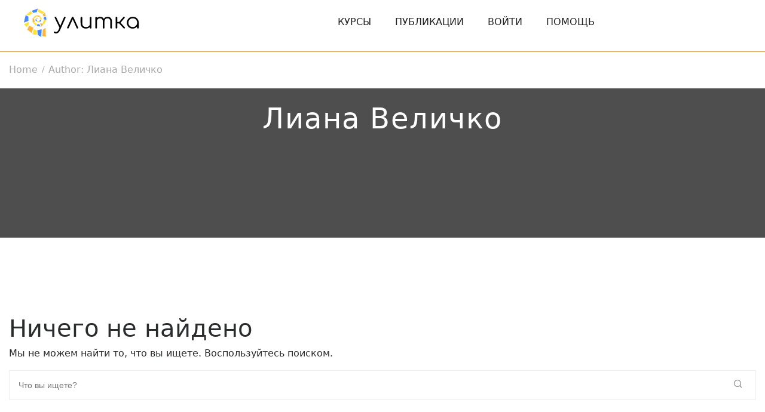

--- FILE ---
content_type: text/css
request_url: https://ulitka.center/wp-content/themes/course-builder-child/style.css?ver=3.6.9
body_size: 5633
content:
/*
 Theme Name:   Course Builder Child
 Theme URI:    http://wordpresslms.thimpress.com
 Description:  Course Builder Child Theme
 Author:       ThimPress
 Author URI:   http://thimpress.com
 Template:     course-builder
 Version:      1.0.0
 Text Domain:  course-builder-child
*/



header#masthead.template-layout-2.header-magic-line.affix-top .main-header {
   padding-bottom: 14px;
}

header#masthead.site-header.palette-white.template-layout-2 .width-navigation {
    padding-top: 5px;
    padding-bottom: 5px;
    font-size: 14px; }


.single-lp_course header#masthead.template-layout-2 ~ #main-content .page-title .main-top {
    height: 360px;
    padding-top: 45px;
}

.page-title.layout-2 .main-top .content .text-title {
    margin-top: -108px;
}

.single #lp-single-course .course-summary .landing-2 .main-course .course-thumbnail img {
    margin-top: -162px;
   /* max-width: 90% !important;*/
}
.focuspoint img, .entry-content img, .thumbnail  img, .message img{
    image-orientation: from-image !important;
}



div.label-wrapper, div.input-wrapper, div.categories-wrapper,
span.dropdown-wrapper{
	padding: 10px 0px 10px 0px;
}

#select2-myblog-addpost-select-container{
	padding: 0px 20px 0px 8px !important;
 
}


.input-wrapper{
	width: 85%;
}
.input-wrapper > input{
	width: inherit;
}

.textarea-wrapper
 {
 
  /*background: gray;*/
  display: inline;
}
.editor-container{
	margin: 10px;
	background-color: #f8f8f8;
}

#myblog-addpost-excerpt {
  max-width: 100%;
  width: 100%;
}

.list-articles {
    width: 100%;
}

.list-articles article .entry-top .entry-actions {
    position: absolute;
    display: block;
    bottom: 0;
    height: auto;
    background-color: #fff;
    z-index: 2;
    font-size: 15px;
    text-transform: uppercase;
    letter-spacing: 0;
    text-align: center;
    padding: 20px;
    width: 100%;
    white-space: unset;
    line-height: normal;
}

.list-articles article .entry-actions {
    color: #efa31f;
}

.single-user-post article .content-inner .entry-top .entry-date.no-thumbnail {
    float: left;
    width: 97px;
    height: 89px;
    top: -4px;
    z-index: 2;
}

.single-user-post article .content-inner .title {
    font-size: 42px;
    font-weight: 500;
    letter-spacing: .8px;
    text-align: center;
    line-height: normal;
    margin-bottom: 5px;
}

.single-user-post article .content-inner .entry-meta {
    font-size: 16px;
    line-height: 22px;
    color: #878787;
    letter-spacing: .3px;
    margin-bottom: 50px;
    text-align: center;
}
.single-user-post article .content-inner .entry-meta > span::before {
    content: '/';
    margin-left: -13px;
    position: absolute;
}

.single-user-post article .content-inner .entry-meta > span:first-child {
    margin-left: 0;
}

.single-user-post article .content-inner .entry-meta > span {
    text-transform: capitalize;
    margin-left: 20px;
}

.single-user-post article .content-inner .entry-top {
    position: relative;
    margin-bottom: 52px;
}

.single-user-post article .content-inner .entry-top .entry-date.no-thumbnail, .single-post article .content-inner .entry-top .entry-date.no-thumbnail {
    float: left;
    width: 97px;
    height: 89px;
    top: -89px;
    z-index: 2;
}

.single-user-post article .content-inner .entry-top .entry-date {
    position: absolute;
    width: 97px;
    height: auto;
    color: #FFF;
    bottom: 0;
    z-index: 2;
    text-align: center;
    padding: 20px;
    white-space: unset;
    font-size: 15px;
    display: -webkit-box;
    display: -webkit-flex;
    display: -moz-flex;
    display: -ms-flexbox;
    display: flex;
    align-items: center;
    justify-content: center;
}

.single-user-post article .content-inner .entry-top .entry-date {
    color: #FFF;
    text-align: center;
    white-space: unset;
    font-size: 15px;
}

.single-user-post article .content-inner .entry-top .entry-date .entry-day {
    font-size: 35px;
    font-weight: 500;
    letter-spacing: .7px;
    line-height: .63;
}

.single-user-post article .content-inner .entry-top .entry-date .entry-month {
    font-size: 18px;
    font-weight: 300;
    line-height: 1;
    letter-spacing: .9px;
    margin-top: 8px;
    text-transform: uppercase;
}

.single-user-post article .content-inner .entry-content-wrapper::after, .single-user-post article .content-inner .entry-content-wrapper::before {
    content: " ";
    display: table;
}

.single-user-post article .content-inner .entry-content-wrapper .left-content {
    width: 100px;
    float: left;
}

.single-user-post article .content-inner .entry-content-wrapper .right-content {
    width: -webkit-calc(100% - 100px);
    width: -moz-calc(100% - 100px);
    width: calc(100% - 100px);
    float: left;
    padding: 0 33px 30px;
}

.single-user-post article .thim-about-author::after {
    clear: both;
}
.single-user-post article .thim-about-author::after, .single-user-post article .thim-about-author::before {
    content: " ";
    display: table;
}

.single-user-post article .nav-single::after, .single-user-post article .nav-single::before {
    content: " ";
    display: table;
}

.single-user-post article .content-inner .entry-content-wrapper .right-content .entry-content::after, .single-user-post article .content-inner .entry-content-wrapper::after, .single-user-post article .nav-single::after, .single-user-post article .tag-list::after {
    clear: both;
}

.single-user-post article .nav-single {
    display: -webkit-box;
    display: -webkit-flex;
    display: -moz-flex;
    display: -ms-flexbox;
    display: flex;
    margin-bottom: 70px;
    margin-top: 32px;
    border: 1px solid #e7e7e7;
    -webkit-border-radius: 5px;
    -moz-border-radius: 5px;
    border-radius: 5px;
}
.single-user-post article .nav-single .post-nav:first-child {
    border-right: 1px solid #e7e7e7;
}
.single-user-post article .nav-single .post-nav {
    float: left;
    padding: 30px;
    display: -webkit-box;
    display: -webkit-flex;
    display: -moz-flex;
    display: -ms-flexbox;
    display: flex;
    align-items: center;
    width: 50%;
}
.single-user-post article .nav-single .post-nav .icon-nav {
    width: 62px;
}
.single-user-post article .nav-single .post-nav .icon-nav a {
    width: 62px;
    height: 62px;
    display: block;
    border: 1px solid #e7e7e7;
    -webkit-border-radius: 50%;
    -moz-border-radius: 50%;
    border-radius: 50%;
    text-align: center;
    line-height: 62px;
    color: #bfbfbf;
}

.single-user-post article .nav-single .post-nav .content-nav {
    width: -webkit-calc(100% - 62px);
    width: -moz-calc(100% - 62px);
    width: calc(100% - 62px);
    float: left;
    padding-top: 4px;
}

.single-user-post article .nav-single .post-nav .content-nav .date {
    font-size: 16px;
    line-height: 22px;
    letter-spacing: .3px;
}

.single-user-post article .nav-single .post-nav.nav-next {
    flex-direction: row-reverse;
}
.single-user-post article .nav-single .post-nav.nav-next .icon-nav {
    float: right;
}
.single-user-post article .nav-single .post-nav .content-nav label {
    text-transform: uppercase;
    font-size: 16px;
    line-height: 26px;
    letter-spacing: .3px;
    cursor: pointer;
}
.single-user-post article .nav-single .post-nav .content-nav .post-title {
    font-size: 18px;
    text-transform: uppercase;
    font-weight: 400;
    line-height: 26px;
    letter-spacing: .4px;
    margin-top: 7px;
    margin-bottom: 3px;
}

.responsive.single-user-post article .content-inner .entry-content-wrapper .left-content {
    width: 100%;
    float: none;
    margin-bottom: 20px;
}

.responsive.single-user-post article .content-inner .entry-content-wrapper .right-content {
    width: 100%;
    float: none;
    padding: 0;
}

.responsive.single-user-post article .nav-single .post-nav {
    flex-direction: column;
    padding: 10px;
}

.responsive.single-user-post article .nav-single .post-nav .content-nav, .responsive.single-user-post article .nav-single .post-nav .icon-nav {
    float: none;
    width: 100%;
}

.responsive.single-user-post article .nav-single .post-nav .content-nav {
    text-align: left !important;
}

.responsive.single-user-post article .nav-single .post-nav.nav-next .icon-nav {
    display: -webkit-box;
    display: -webkit-flex;
    display: -moz-flex;
    display: -ms-flexbox;
    display: flex;
    justify-content: flex-end;
}

.responsive.single-post article .nav-single .post-nav.nav-next .content-nav {
    display: -webkit-box;
    display: -webkit-flex;
    display: -moz-flex;
    display: -ms-flexbox;
    display: flex;
    flex-direction: column;
    text-align: right !important;
}


.single-user-post article .content-inner .entry-content-wrapper .left-content .social-share {
    flex-direction: column;
    align-items: center;
    display: -webkit-box;
    display: -webkit-flex;
    display: -moz-flex;
    display: -ms-flexbox;
    display: flex;
    justify-content: center;
    margin-top: 4px;
}

.responsive.single-post article .content-inner .social-share .thim-social-share ul.links li {
    display: inline-block;
}

.fa-edit, .action-edit{
	margin: 5px 0px 10px 0px !important;
	padding: 10px 5px 10px 5px !important;
	box-sizing: content-box !important;
}

.lesson-user-post-list .entry-date {
    background-color: #f8f8f8 !important;
}

article.selected{
    border-color: #efa31f;
    border-style: outset;
    border-width: 2px;
    
}
.user-post-content-container
{
    padding-top: 25px;
    padding-bottom: 50px; 
}

.user-post-action
{
    margin: 10px;
    padding: 5px;
}

.tooltip {
    position: relative;
    display: inline-block;
    
}

.tooltip .tooltiptext {
    visibility: hidden;
    width: 220px;
    background-color: rgb(98, 83, 240);
    color: #fff;
    text-align: center;
    border-radius: 6px;
    padding: 5px 0;
    
    /* Position the tooltip */
    position: absolute;
    z-index: 1;
    bottom: 100%;
    left: 50%;
    margin-left: -110px;
}

.tooltip:hover .tooltiptext {
    visibility: visible;
}

.user-post-entry-title{
	margin-top: 15px;
	font-size: 18px;
	font-weight: 400;
	letter-spacing: .6px;
	line-height: 1.4;
}



form#student-blog-editor{
    width: 95%;
}

div.student-blog{
    padding-bottom: 5px;
    margin-bottom: 20px;
}

div.user-post-action{
    width: 100%;
    margin: 5px 10px;
}

.user-post-button{
 -webkit-border-radius: 16;
 -moz-border-radius: 16;
 border-radius: 16px;
 -webkit-box-shadow: 0px 1px 3px #666666;
 -moz-box-shadow: 0px 1px 3px #666666;
  box-shadow: 0px 1px 3px #666666;
  font-family: Arial;
  color: #fff;
  font-size: 16px;
  background: #efa31f;
  padding: 10px 15px 10px 15px;
  text-decoration: none;
  float: left;
  margin: 5px;
  cursor: pointer;

}

.user-post-button:hover {
    background: #926118;
    text-decoration: none;
  }

.comment-editor{
    width: 100%;
    height: 350px;
    background: #f5f5f5;
    border: 1px solid #ddd;
    padding: 5px;
    display: block;
    overflow: scroll;
}

.add-comment{
    display: none;
}

.comment-editor[placeholder]:empty:before {
    content: attr(placeholder);
    color: #555; 
}

div.comment-info{
    width: 100%;
    margin: 10px 10px 20px 10px;
    padding: 10px 5px 5px 5px;
    border-top: 1px solid rgb(240, 197, 138)
}

.media-selector-close span.media-selector-icon{
    background-image: none;
    background-repeat: no-repeat;
}

.media-selector{
    box-sizing: content-box;
}

.media-selector-close{
    
    position: absolute;
    top: 0;
    right: 0;
    width: 50px;
    height: 50px;
    margin: 0;
    padding: 0;
    border: 1px solid transparent;
    background: 0 0;
    color: #666;
    z-index: 1000;
    cursor: pointer;
    outline: 0;
    transition: color .1s ease-in-out,background .1s ease-in-out;
}

.media-selector-close .media-selector-icon:before {
    content: "\f158";
    font: 400 20px/1 dashicons;
    /*speak: none;*/
    vertical-align: middle;
    -webkit-font-smoothing: antialiased;
    -moz-osx-font-smoothing: grayscale;
}

#frontend-media-button{
    width: 400px;
    min-Width: 300px;

}

/* Modal positioning */
.bbms-wrapper {
    box-sizing: border-box;
    position: relative;
    left: 0;
    top: 0;
    width: 100%;
    height: 100%;
    z-index: 100;
    padding: 150px 10px;
    overflow: auto; 
    background: rgba(0, 0, 0, 0.75);
    -webkit-transition: background-color 0.3s;
    transition: background-color 0.3s;
}
    
.bbms-wrapper * {
      box-sizing: border-box; }
  
  .bbms-modal {
    border-radius: 3px;
    margin: auto;
    width: auto;
    max-width: 1020px; 
    background: white;
    box-shadow: 0 0px 6px rgba(0, 0, 0, 0.6), 0 1px 2px rgba(0, 0, 0, 0.9);
}
  
  .bbms-views {
    width: 100%;
    box-sizing: border-box; }

.media-selector-upload{
    min-height: 100px;
    height: auto;
    width: auto;
}

.media-selector-content{
    overflow : auto;
    min-height: 100px;
    max-height: 350px;
    height: auto;
}

.media-selector-content .attachment-preview {
    position: relative;
    box-shadow: inset 0 0 15px rgba(0,0,0,.1), inset 0 0 0 1px rgba(0,0,0,.05);
    background: #eee;
    cursor: pointer;
}

.media-selector-content .attachment {
    position: relative;
    float: left;
    padding: 8px;
    margin: 0;
    color: #444;
    cursor: pointer;
    list-style: none;
    text-align: center;
    -webkit-user-select: none;
    -moz-user-select: none;
    -ms-user-select: none;
    user-select: none;
    width: 10%;
    box-sizing: border-box;
}

.media-selector .attachment.details {
    box-shadow: inset 0 0 0 3px #fff, inset 0 0 0 7px #0073aa;
}

.media-selector-content .selected.attachment {
    box-shadow: inset 0 0 0 5px #fff, inset 0 0 0 7px #ccc;
}


.dropzone{
    width: auto;
    margin: 20px 10px;
    height: 300px;
    border: 2px dashed #ccc;
    color: #ccc;
    line-height: 300px;
    text-align: center;
}

.dropzone.dragover{
    border-color: #000;
    color: #000;
}

.media-uploader-info{
    width: auto;
    height: auto;
    margin: 20px 10px;
    
}

.media-uploader-info #image-upload-progress{
    width: 500px;
    min-width: 200px;
    /*height: 32px;*/
    display: none;
}


button.my-image-uploader {
    font-size: 14px;
    height: 46px;
    line-height: 44px;
    padding: 0 36px;
    display: inline-block!important;
    color: #555;
    border-color: #ccc;
    background: #f7f7f7;
    box-shadow: 0 1px 0 #ccc;
    vertical-align: top;
    cursor: pointer;
    border-width: 1px;
    border-style: solid;
    -webkit-appearance: none;
    border-radius: 3px;
    white-space: nowrap;
    box-sizing: border-box;
    touch-action: manipulation;
}



/* Папки дневников курса */
/* Three columns side by side */
.column-student-ordner {
    float: left;
   /* width: 25%; */
    margin-bottom: 16px;
    padding: 0 8px;
}

/* Display the columns below each other instead of side by side on small screens */
@media (max-width: 650px) {
    .ordner-column {
        width: 100%;
        display: block;
    }
}

/* Add some shadows to create a card effect */
.ordner-card {
    margin: 2px 2px;
    padding: 0px 5px;
    background-color: rgb(240, 239, 239);
    box-shadow: 0 4px 8px 0 rgba(0, 0, 0, 0.2);
}

/* Some left and right padding inside the container */
.ordner-container {
    padding: 0px 16px;
    
}

/* Clear floats */
.ordner-container::after, .row::after {
    content: "";
    clear: both;
    display: table;
}

.ordner-title {
    color: grey;
}

.ordner-button {
    border: none;
    outline: 0;
    display: inline-block;
    padding: 8px;
    color: white;
    background-color: #000;
    text-align: center;
    cursor: pointer;
    width: 100%;
}

.ordner-button:hover {
    background-color: #555;
} 

.column-student-ordner img{
    padding-top: 10px;
    width: 100% !important;
}

.ordner-container h6,  .ordner-container p{
    text-align: center;
}


.student-blog-icon-bar, .student-myblog-icon-bar{
    width: 100%; /* Full-width */
    background-color: #555; /* Dark-grey background */
    overflow: auto; /* Overflow due to float */
    margin-bottom: 20px;
    padding-left: 0;
    padding-right: 0;
    
}

.student-blog-icon-bar a, .student-myblog-icon-bar a  {
    float: left; /* Float links side by side */
    text-align: center; /* Center-align text */
    width: 8%; /* Equal width (5 icons with 20% width each = 100%) */
    padding: 2px 2px; /* Some top and bottom padding */
    
    color: white; /* White text color */
    font-size: 32px; /* Increased font size */
}

@media screen and (max-width: 640px) and (min-width: 240px) {
    a.student-blog-bar-avatar{
        display: none;
    }

    .single-user-post article .content-inner .entry-top .entry-date, .single-user-post article .content-inner .related-archive .item .thumbnail-wrapper .entry-date {
        display: none;
    }

    #student-blog-bar-author, #student-blog-bar-title{
       width: 92% !important; 
    }
}





.avatar-round-50{
    vertical-align: middle;
    width: 60px;
    height: 60px;
    border-radius: 50%;
}

.avatar-round-40 {
    vertical-align: middle;
    width: 45px;
    height: 45px;
    border-radius: 50%;
}


#student-blog-bar-author, #student-blog-bar-title, #student-myblog-bar-author, #student-myblog-bar-title{
    float: left; /* Float links side by side */
    width: 84%;
    text-align: center;
    
    height: 100%;
    padding-top: 8px;
}

#lesson-blog-bar-title{
    float: left; /* Float links side by side */
    width: 92%;
    text-align: center;
    
    height: 100%;
    padding-top: 8px;
}

#student-blog-bar-author h4, #student-blog-bar-title h4, #student-myblog-bar-author h4, #student-myblog-bar-title h4{
    color: #f7f7f7;
    vertical-align: middle;
}

.student-blog-icon-bar a:hover, .student-myblog-icon-bar a:hover {
    background-color: rgb(104, 95, 95); /* Add a hover color */
}

.student-blog-icon-bar .active, .student-myblog-icon-bar .active {
    background-color: rgb(230, 144, 16); /* Add an active/current color */
} 


#course-student-blog-list-container, #student-blog-article-content-container, #student-myblog-editor-container
{
    display: none;
}

.course-blog-pagination, .course-myblog-pagination{
    clear: both;
    display: block;
    margin: 10px 0px;
    padding: 5px 0px;
    width: 100%;
    align-content: center;
}

#course-blog-pagination,#course-myblog-pagination {
    width: 100%;
}

.page-title .main-top .content .text-title h1, .page-title .main-top .content .text-title h2 {
	
    margin: 0;
    font-size: 48px;
    font-weight: 100;
    line-height: 64px;
    letter-spacing: 1.5px;
}


#comments .list-comments .comment-list .comment .content-comment .message-wrapper .author-info .comment-links .comment-delete-link {
    font-size: 16px;
    letter-spacing: 0.3px;
    line-height: 26px;
    text-transform: capitalize;
    margin-left: 20px;
    text-decoration: underline; 
}

#comments .comment-respond .comment-form>p input.button {
    border: 1px solid;
    height: 52px;
    line-height: 52px;
    padding: 0 50px;
    color: #FFF;
    font-size: 16px;
    font-weight: 400;
    cursor: pointer;
    -webkit-border-radius: 30px;
    -moz-border-radius: 30px;
    border-radius: 30px;
    letter-spacing: .3px;
}

input[type="button"] {
    background-color: #d93;
}

.wp-media-buttons{
    margin-top: 5px;
    margin-bottom: 5px;
    padding: 0 5px;
}

.wp-media-buttons button.button{
        display: inline-block;
        min-width: 225px;
        padding: 0 10px;
        height: 32px;
        cursor: pointer;
        /*border: none;*/
        bottom: 130px;
        color: #fff;
        font-size: 12px;
        text-transform: uppercase;
        -webkit-border-radius: 20px;
        -moz-border-radius: 20px;
        border-radius: 20px;
        -webkit-transition: .3s ease-in-out;
        -khtml-transition: .3s ease-in-out;
        -moz-transition: .3s ease-in-out;
        -ms-transition: .3s ease-in-out;
        -o-transition: .3s ease-in-out;
        transition: .3s ease-in-out;
    
}



@media (max-width: 480px) {
    #comments .list-comments .comment-list .comment .content-comment .message-wrapper .author-info .comment-links .comment-delete-link {
        font-size: 14px; }
    .tabs-wrapper .container{
        width: 100% !important;
        max-width: 480px;
    }

    .responsive #comments .list-comments .comment-list .comment .children{
        padding-left: 25px;
    }

    
    #comments .list-comments .comment-list .comment .content-comment .message-wrapper .author-info .comment-links {
        width: 220px;
        min-width: 180px;
        margin-top: 17px;
        
    }

    #comments .list-comments .comment-list .comment .content-comment .message-wrapper .message::before {
        clear: both;
    }

    #comments .list-comments .comment-list .comment .content-comment .message-wrapper .message {
        width: 360px !important;
        min-width: 300px;
        left: -160px !important;    
        
    }
    
    #learn-press-content-item #comments .list-comments .comment-list .comment .content-comment .message-wrapper .message {
        width: 360px !important;
        min-width: 300px;
        left: -70px !important;    
        
    }

    #learn-press-content-item #comments .list-comments .comment-list .depth-1 .children .comment .content-comment .message-wrapper .message {
        width: 320px !important;
        left: -90px !important;    
    }

    h2 {
        font-size: 18px !important;
    }
}

@media (max-width: 380px) {
    #comments .list-comments .comment-list .comment .content-comment .message-wrapper .author-info .comment-links .comment-reply-link,
    #comments .list-comments .comment-list .comment .content-comment .message-wrapper .author-info .comment-links .comment-edit-link,
    #comments .list-comments .comment-list .comment .content-comment .message-wrapper .author-info .comment-links .comment-delete-link {
        font-size: 12px; }
    .tabs-wrapper .container{
        width: 100% !important;
        max-width: 360px;
    }

    
    #comments .list-comments .comment-list .comment .content-comment .message-wrapper .author-info .comment-links {
        width: 220px;
        min-width: 180px;
    }

  
    #comments .list-comments .comment-list .comment .content-comment .message-wrapper .message {
        width: 320px !important;
        min-width: 260px;
        left: -160px !important;    
    }

    #comments .list-comments .comment-list .depth-1 .children .comment .content-comment .message-wrapper .message {
        width: 300px !important;
        left: -180px !important;    
    }
    
    #comments .list-comments .comment-list .depth-1 .children .children .comment .content-comment .message-wrapper .message {
        width: 300px !important;
        left: -180px !important;    
    }

    #comments .list-comments .comment-list .depth-1 .children .children .children .comment .content-comment .message-wrapper .message {
        width: 280px !important;
        left: -180px !important;    
    }

    #comments .list-comments .comment-list .comment.depth-2,#comments .list-comments .comment-list .comment.depth-3,
    #comments .list-comments .comment-list .comment.depth-4 {
        padding: 20px 0 0!important;
        position: relative;
    
    }

    h2 {
        font-size: 16px !important;
    }

}



@media (max-width: 360px) {
       #comments .list-comments .comment-list .comment .content-comment .message-wrapper .author-info .comment-links {
        width: 220px;
        min-width: 180px;
        margin-top: 20px;
    }

    #comments .list-comments .comment-list .comment .content-comment .message-wrapper .message {
        width: 310px !important;
        min-width: 240px;
        left: -160px !important;    
     	/*border: 1px solid green;*/
    }

    #learn-press-content-item #comments .list-comments .comment-list .comment .content-comment .message-wrapper .message {
        width: 310px !important;
        min-width: 240px;
        left: -65px !important;    
        /*border: 1px solid green;*/
    }

    #comments .list-comments .comment-list .depth-1 .children .comment .content-comment .message-wrapper .message {
        width: 310px !important;
        left: -180px !important;    
    }

    #learn-press-content-item #comments .list-comments .comment-list .depth-1 .children .comment .content-comment .message-wrapper .message {
        width: 300px !important;
        left: -90px !important;    
    }
    
    #comments .list-comments .comment-list .depth-1 .children .children .comment .content-comment .message-wrapper .message {
        width: 300px !important;
        left: -190px !important;    
    }
    
    #comments .list-comments .comment-list .depth-1 .children .children .children .comment .content-comment .message-wrapper .message {
        width: 280px !important;
        left: -200px !important;    
    }

    #comments .list-comments .comment-list .comment.depth-2,#comments .list-comments .comment-list .comment.depth-3,
    #comments .list-comments .comment-list .comment.depth-4 {

        padding: 20px 0 0!important;
        position: relative;
    
    }

    h2 {
        font-size: 14px !important;
    }

}

@media (max-width: 340px) {
    .tabs-wrapper .container{
        max-width: 320px;
    }

    .responsive #comments .list-comments .comment-list .comment .children{
        padding-left: 20px;
    }
    
    #comments .list-comments .comment-list .comment .content-comment .message-wrapper .author-info .comment-links {
        width: 220px;
        min-width: 180px;
        margin-top: 25px;
    }

    
    #comments .list-comments .comment-list .comment .content-comment .message-wrapper .message {
        width: 300px !important;
        min-width: 220px;
        left: -120px !important;
    }

    #comments .list-comments .comment-list .depth-1 .children .comment .content-comment .message-wrapper .message {
        width: 280px !important;
        left: -120px !important;    
    }
    
    #comments .list-comments .comment-list .depth-1 .children .children .comment .content-comment .message-wrapper .message {
        width: 260px !important;
        left: -120px !important;    
    }

    #comments .list-comments .comment-list .depth-1 .children .children .children .comment .content-comment .message-wrapper .message {
        width: 255px !important;
        left: -135px !important;    
    }

    #comments .list-comments .comment-list .comment.depth-2,#comments .list-comments .comment-list .comment.depth-3,
    #comments .list-comments .comment-list .comment.depth-4 {

        padding: 15px 0 0!important;
        position: relative;
    
    }

    h2 {
        font-size: 14px !important;
    }

}


.report-settigs h3{
    width: 100%;
    font-size: 20px;
    text-align: center;
}

.report-settigs, .report-content{
    font-size: 14px;
}

select.form-course {
    margin: 5px 5px !important;
}

label.control-label, button.form_course{
    padding: 10px 5px 5px 5px;
    margin: 15px 5px 5px 5px;
}

form.form-horizontal .select2{
    margin: 15px 0px 0px 0px !important; 
    border: 1px solid gray;
 }
form.form-horizontal .select2-container .select2-selection--single .select2-selection__rendered, .select2-container--default .select2-selection--single .select2-selection__rendered{
     padding-top: 0px !important;
 }

button[type="submit"]{
    background-color: #d93;
}
.report-content-region{
    width: 100%;
    
}

#myblog-editor-block .wp-media-buttons button{
    color: rgb(39, 37, 37);
}



.preview-image-post img{
    width: 320px;
    height: 260px;
    border: 1px dashed gray;
    margin: auto;
    
}


.featured-image  .preview-image-post, .featured-image .media-buttons-wrapper{
    width: auto;
    margin-left: 20px;
    margin-right:20px; 
} 

.featured-image .media-buttons-wrapper a{
    color: #212121 !important;
    width: 320px;
    text-align: center;
    margin: 10px auto 10px auto;
}

#myblog-addpost .input-wrapper input{
    width: 100%;
    height: 1.7em;
}


#myblog-addpost .select-wrapper select{
    width: 320px !important;
}


.edit-post-container{
    display: none;
}

div#edit-post-button{
    margin-top: 50px;
}

div.gallery-image-select{
    margin: 5px;
    padding: 5px;
}

.thim-block-1 .main-course {
    margin-top: 20px;
    margin-bottom: 25px;
}

#buddypress .activity-list li.mini .activity-avatar img.avatar {
    height: 70px !important; 
    margin-left: 30px;
    width: 70px;
}

.thim-course-item-popup-right {
    float: right; !important; 
    display: flex; !important; 
}

.lp-landing .sticky-sidebar .info-bar .inner-content .button-box .learn-press-course-buttons button,
button.lp-button.btn-add-course-to-cart{
	background: #dd9933; !important; 
}

@media (max-width:674px) {
.lp-single-course #learn-press-course .course-summary .course-learning-summary #learn-press-course-tabs ul.learn-press-nav-tabs .course-nav-tab-blogs a::before,
.lp-single-course #learn-press-course .course-summary .course-learning-summary #learn-press-course-tabs ul.learn-press-nav-tabs .course-nav-tab-blogs label::before {
    content: "\f19d"
}

.lp-single-course #learn-press-course .course-summary .course-learning-summary #learn-press-course-tabs ul.learn-press-nav-tabs .course-nav-tab-announcements a::before,
.lp-single-course #learn-press-course .course-summary .course-learning-summary #learn-press-course-tabs ul.learn-press-nav-tabs .course-nav-tab-announcements label::before {
    content: "\f086"
}
}

--- FILE ---
content_type: text/javascript
request_url: https://ulitka.center/wp-content/themes/course-builder/assets/js/main.min.js?ver=3.6.9
body_size: 15185
content:
/*! ScrollMagic v2.0.2 | (c) 2015 Jan Paepke (@janpaepke) | license & info: http://janpaepke.github.io/ScrollMagic */ !function(e,t){"function"==typeof define&&define.amd?define(t):"object"==typeof exports?module.exports=t():e.ScrollMagic=t()}(this,function(){"use strict";var e=function(){};e.version="2.0.2",e.Controller=function(i){var n,o,s={f:"FORWARD",r:"REVERSE",p:"PAUSED"},a=t.defaults,l=this,c=r.extend({},a,i),u=[],d=!1,f=0,p=s.p,h=!0,m=0,g=!0,v=function(){c.refreshInterval>0&&(o=window.setTimeout(_,c.refreshInterval))},b=function(){return c.vertical?r.get.scrollTop(c.container):r.get.scrollLeft(c.container)},$=function(e){c.vertical?h?window.scrollTo(r.get.scrollLeft(),e):c.container.scrollTop=e:h?window.scrollTo(e,r.get.scrollTop()):c.container.scrollLeft=e},C=function(){if(g&&d){f=l.scrollPos();var e=r.type.Array(d)?d:u.slice(0);p===s.r&&e.reverse(),e.forEach(function(e){e.update(!0)}),0===e.length&&c.loglevel,d=!1}},y=function(){n=r.rAF(C)},w=function(e){if("resize"==e.type)m=c.vertical?r.get.height(c.container):r.get.width(c.container),p=s.p;else{var t=f,i=(f=l.scrollPos())-t;0!==i&&(p=i>0?s.f:s.r)}d||(d=!0,y())},_=function(){if(!h&&m!=(c.vertical?r.get.height(c.container):r.get.width(c.container))){var e;try{e=new Event("resize",{bubbles:!1,cancelable:!1})}catch(t){(e=document.createEvent("Event")).initEvent("resize",!1,!1)}c.container.dispatchEvent(e)}u.forEach(function(e){e.refresh()}),v()};this._options=c;var x=function(e){if(e.length<=1)return e;var t=e.slice(0);return t.sort(function(e,t){return e.scrollOffset()>t.scrollOffset()?1:-1}),t};return this.addScene=function(t){if(r.type.Array(t))t.forEach(function(e){l.addScene(e)});else if(t instanceof e.Scene){if(t.controller()!==l)t.addTo(l);else if(0>u.indexOf(t))for(var i in u.push(t),u=x(u),t.on("shift.controller_sort",function(){u=x(u)}),c.globalSceneOptions)t[i]&&t[i].call(t,c.globalSceneOptions[i])}return l},this.removeScene=function(e){if(r.type.Array(e))e.forEach(function(e){l.removeScene(e)});else{var t=u.indexOf(e);t>-1&&(e.off("shift.controller_sort"),u.splice(t,1),e.remove())}return l},this.updateScene=function(t,i){return r.type.Array(t)?t.forEach(function(e){l.updateScene(e,i)}):i?t.update(!0):!0!==d&&t instanceof e.Scene&&(-1==(d=d||[]).indexOf(t)&&d.push(t),d=x(d),y()),l},this.update=function(e){return w({type:"resize"}),e&&C(),l},this.scrollTo=function(t){if(r.type.Number(t))$.call(c.container,t);else if(t instanceof e.Scene)t.controller()===l?l.scrollTo(t.scrollOffset()):log(2,"scrollTo(): The supplied scene does not belong to this controller. Scroll cancelled.",t);else if(r.type.Function(t))$=t;else{var i=r.get.elements(t)[0];if(i){var n=c.vertical?"top":"left",o=r.get.offset(c.container),s=r.get.offset(i);h||(o[n]-=l.scrollPos()),l.scrollTo(s[n]-o[n])}else log(2,"scrollTo(): The supplied argument is invalid. Scroll cancelled.",t)}return l},this.scrollPos=function(e){return arguments.length?(r.type.Function(e)&&(b=e),l):b.call(l)},this.info=function(e){var t={size:m,vertical:c.vertical,scrollPos:f,scrollDirection:p,container:c.container,isDocument:h};return arguments.length?void 0!==t[e]?t[e]:void 0:t},this.loglevel=function(e){return arguments.length?(c.loglevel!=e&&(c.loglevel=e),l):c.loglevel},this.enabled=function(e){return arguments.length?(g!=e&&(g=!!e,l.updateScene(u,!0)),l):g},this.destroy=function(e){window.clearTimeout(o);for(var t=u.length;t--;)u[t].destroy(e);return c.container.removeEventListener("resize",w),c.container.removeEventListener("scroll",w),r.cAF(n),null},function(){for(var e in c)a.hasOwnProperty(e)||delete c[e];if(c.container=r.get.elements(c.container)[0],!c.container)throw"ScrollMagic.Controller init failed.";(h=c.container===window||c.container===document.body||!document.body.contains(c.container))&&(c.container=window),m=c.vertical?r.get.height(c.container):r.get.width(c.container),c.container.addEventListener("resize",w),c.container.addEventListener("scroll",w),c.refreshInterval=parseInt(c.refreshInterval)||a.refreshInterval,v()}(),l};var t={defaults:{container:window,vertical:!0,globalSceneOptions:{},loglevel:2,refreshInterval:100}};e.Controller.addOption=function(e,i){t.defaults[e]=i},e.Controller.extend=function(t){var i=this;e.Controller=function(){return i.apply(this,arguments),this.$super=r.extend({},this),t.apply(this,arguments)||this},r.extend(e.Controller,i),e.Controller.prototype=i.prototype,e.Controller.prototype.constructor=e.Controller},e.Scene=function(t){var n,o,s="data-scrollmagic-pin-spacer",a=i.defaults,l=this,c=r.extend({},a,t),u="BEFORE",d=0,f={start:0,end:0},p=0,h=!0;this.addTo=function(t){return t instanceof e.Controller&&o!=t&&(o&&o.removeScene(l),o=t,C(),g(!0),v(!0),m(),o.info("container").addEventListener("resize",b),t.addScene(l),l.trigger("add",{controller:o}),l.update()),l},this.enabled=function(e){return arguments.length?(h!=e&&(h=!!e,l.update(!0)),l):h},this.remove=function(){if(o){o.info("container").removeEventListener("resize",b);var e=o;o=void 0,e.removeScene(l),l.trigger("remove")}return l},this.destroy=function(e){return l.trigger("destroy",{reset:e}),l.remove(),l.off("*.*"),null},this.update=function(e){if(o){if(e){if(o.enabled()&&h){var t,i=o.info("scrollPos");t=c.duration>0?(i-f.start)/(f.end-f.start):i>=f.start?1:0,l.trigger("update",{startPos:f.start,endPos:f.end,scrollPos:i}),l.progress(t)}else z&&"DURING"===u&&x(!0)}else o.updateScene(l,!1)}return l},this.refresh=function(){return g(),v(),l},this.progress=function(e){if(arguments.length){var t=!1,i=u,r=o?o.info("scrollDirection"):"PAUSED",n=c.reverse||e>=d;if(0===c.duration?(t=d!=e,u=0==(d=1>e&&n?0:1)?"BEFORE":"DURING"):0>=e&&"BEFORE"!==u&&n?(d=0,u="BEFORE",t=!0):e>0&&1>e&&n?(d=e,u="DURING",t=!0):e>=1&&"AFTER"!==u?(d=1,u="AFTER",t=!0):"DURING"!==u||n||x(),t){var s={progress:d,state:u,scrollDirection:r},a=u!=i,f=function(e){l.trigger(e,s)};a&&"DURING"!==i&&(f("enter"),f("BEFORE"===i?"start":"end")),f("progress"),a&&"DURING"!==u&&(f("BEFORE"===u?"start":"end"),f("leave"))}return l}return d};var m=function(){f={start:p+c.offset},o&&c.triggerElement&&(f.start-=o.info("size")*c.triggerHook),f.end=f.start+c.duration},g=function(e){if(n){var t="duration";y(t,n.call(l))&&!e&&(l.trigger("change",{what:t,newval:c[t]}),l.trigger("shift",{reason:t}))}},v=function(e){var t=0,i=c.triggerElement;if(o&&i){for(var n=o.info(),a=r.get.offset(n.container),u=n.vertical?"top":"left";i.parentNode.hasAttribute(s);)i=i.parentNode;var d=r.get.offset(i);n.isDocument||(a[u]-=o.scrollPos()),t=d[u]-a[u]}var f=t!=p;p=t,f&&!e&&l.trigger("shift",{reason:"triggerElementPosition"})},b=function(){c.triggerHook>0&&l.trigger("shift",{reason:"containerResize"})},$=r.extend(i.validate,{duration:function(e){if(r.type.String(e)&&e.match(/^(\.|\d)*\d+%$/)){var t=parseFloat(e)/100;e=function(){return o?o.info("size")*t:0}}if(r.type.Function(e)){n=e;try{e=parseFloat(n())}catch(i){e=-1}}if(e=parseFloat(e),!r.type.Number(e)||0>e)throw n&&(n=void 0),0;return e}}),C=function(e){e=arguments.length?[e]:Object.keys($),e.forEach(function(e){var t;if($[e])try{t=$[e](c[e])}catch(i){t=a[e]}finally{c[e]=t}})},y=function(e,t){var i=!1,r=c[e];return c[e]!=t&&(c[e]=t,C(e),i=r!=c[e]),i},w=function(e){l[e]||(l[e]=function(t){return arguments.length?("duration"===e&&(n=void 0),y(e,t)&&(l.trigger("change",{what:e,newval:c[e]}),i.shifts.indexOf(e)>-1&&l.trigger("shift",{reason:e})),l):c[e]})};this.controller=function(){return o},this.state=function(){return u},this.scrollOffset=function(){return f.start},this.triggerPosition=function(){var e=c.offset;return o&&(e+=c.triggerElement?p:o.info("size")*l.triggerHook()),e};var _={};this.on=function(e,t){return r.type.Function(t)&&(e=e.trim().split(" ")).forEach(function(e){var i=e.split("."),r=i[0],n=i[1];"*"!=r&&(_[r]||(_[r]=[]),_[r].push({namespace:n||"",callback:t}))}),l},this.off=function(e,t){return e&&(e=e.trim().split(" ")).forEach(function(e){var i=e.split("."),r=i[0],n=i[1]||"";("*"===r?Object.keys(_):[r]).forEach(function(e){for(var i=_[e]||[],r=i.length;r--;){var o=i[r];!o||n!==o.namespace&&"*"!==n||t&&t!=o.callback||i.splice(r,1)}i.length||delete _[e]})}),l},this.trigger=function(t,i){if(t){var r=t.trim().split("."),n=r[0],o=r[1],s=_[n];s&&s.forEach(function(t){o&&o!==t.namespace||t.callback.call(l,new e.Event(n,t.namespace,l,i))})}return l},l.on("shift.internal",function(e){var t="duration"===e.reason;("AFTER"===u&&t||"DURING"===u&&0===c.duration)&&x(),t&&k()}).on("progress.internal",function(){x()}).on("add.internal",function(){k()}).on("destroy.internal",function(e){l.removePin(e.reset)});var x=function(e){if(z&&o){var t=o.info();if(e||"DURING"!==u){var i={position:D.inFlow?"relative":"absolute",top:0,left:0},n=r.css(z,"position")!=i.position;D.pushFollowers?c.duration>0&&("AFTER"===u&&0===parseFloat(r.css(D.spacer,"padding-top"))?n=!0:"BEFORE"===u&&0===parseFloat(r.css(D.spacer,"padding-bottom"))&&(n=!0)):i[t.vertical?"top":"left"]=c.duration*d,r.css(z,i),n&&k()}else{"fixed"!=r.css(z,"position")&&(r.css(z,{position:"fixed"}),k());var s=r.get.offset(D.spacer,!0),a=c.reverse||0===c.duration?t.scrollPos-f.start:Math.round(d*c.duration*10)/10;s[t.vertical?"top":"left"]+=a,r.css(z,{top:s.top,left:s.left})}}},k=function(){if(z&&o&&D.inFlow){var e="DURING"===u,t=o.info("vertical"),i=D.spacer.children[0],n=r.isMarginCollapseType(r.css(D.spacer,"display")),s={};D.relSize.width||D.relSize.autoFullWidth?e?r.css(z,{width:r.get.width(D.spacer)}):r.css(z,{width:"100%"}):(s["min-width"]=r.get.width(t?z:i,!0,!0),s.width=e?s["min-width"]:"auto"),D.relSize.height?e?r.css(z,{height:r.get.height(D.spacer)-c.duration}):r.css(z,{height:"100%"}):(s["min-height"]=r.get.height(t?i:z,!0,!n),s.height=e?s["min-height"]:"auto"),D.pushFollowers&&(s["padding"+(t?"Top":"Left")]=c.duration*d,s["padding"+(t?"Bottom":"Right")]=c.duration*(1-d)),r.css(D.spacer,s)}},S=function(){o&&z&&"DURING"===u&&!o.info("isDocument")&&x()},E=function(){o&&z&&"DURING"===u&&((D.relSize.width||D.relSize.autoFullWidth)&&r.get.width(window)!=r.get.width(D.spacer.parentNode)||D.relSize.height&&r.get.height(window)!=r.get.height(D.spacer.parentNode))&&k()},T=function(e){o&&z&&"DURING"===u&&!o.info("isDocument")&&(e.preventDefault(),o.scrollTo(o.info("scrollPos")-(e[o.info("vertical")?"wheelDeltaY":"wheelDeltaX"]/3||-(30*e.detail))))};this.setPin=function(e,t){if(t=r.extend({},{pushFollowers:!0,spacerClass:"scrollmagic-pin-spacer"},t),!(e=r.get.elements(e)[0])||"fixed"===r.css(e,"position"))return l;if(z){if(z===e)return l;l.removePin()}var i=(z=e).parentNode.style.display,n=["top","left","bottom","right","margin","marginLeft","marginRight","marginTop","marginBottom"];z.parentNode.style.display="none";var o="absolute"!=r.css(z,"position"),a=r.css(z,n.concat(["display"])),c=r.css(z,["width","height"]);z.parentNode.style.display=i,!o&&t.pushFollowers&&(t.pushFollowers=!1);var u=z.parentNode.insertBefore(document.createElement("div"),z),d=r.extend(a,{position:o?"relative":"absolute",boxSizing:"content-box",mozBoxSizing:"content-box",webkitBoxSizing:"content-box"});if(o||r.extend(d,r.css(z,["width","height"])),r.css(u,d),u.setAttribute(s,""),r.addClass(u,t.spacerClass),D={spacer:u,relSize:{width:"%"===c.width.slice(-1),height:"%"===c.height.slice(-1),autoFullWidth:"auto"===c.width&&o&&r.isMarginCollapseType(a.display)},pushFollowers:t.pushFollowers,inFlow:o},!z.___origStyle){z.___origStyle={};var f=z.style;n.concat(["width","height","position","boxSizing","mozBoxSizing","webkitBoxSizing"]).forEach(function(e){z.___origStyle[e]=f[e]||""})}return D.relSize.width&&r.css(u,{width:c.width}),D.relSize.height&&r.css(u,{height:c.height}),u.appendChild(z),r.css(z,{position:o?"relative":"absolute",margin:"auto",top:"auto",left:"auto",bottom:"auto",right:"auto"}),(D.relSize.width||D.relSize.autoFullWidth)&&r.css(z,{boxSizing:"border-box",mozBoxSizing:"border-box",webkitBoxSizing:"border-box"}),window.addEventListener("scroll",S),window.addEventListener("resize",S),window.addEventListener("resize",E),z.addEventListener("mousewheel",T),z.addEventListener("DOMMouseScroll",T),x(),l},this.removePin=function(e){if(z){if("DURING"===u&&x(!0),e||!o){var t=D.spacer.children[0];if(t.hasAttribute(s)){var i=D.spacer.style;margins={},["margin","marginLeft","marginRight","marginTop","marginBottom"].forEach(function(e){margins[e]=i[e]||""}),r.css(t,margins)}D.spacer.parentNode.insertBefore(t,D.spacer),D.spacer.parentNode.removeChild(D.spacer),z.parentNode.hasAttribute(s)||(r.css(z,z.___origStyle),delete z.___origStyle)}window.removeEventListener("scroll",S),window.removeEventListener("resize",S),window.removeEventListener("resize",E),z.removeEventListener("mousewheel",T),z.removeEventListener("DOMMouseScroll",T),z=void 0}return l};var z,D,L,G=[];return l.on("destroy.internal",function(e){l.removeClassToggle(e.reset)}),this.setClassToggle=function(e,t){var i=r.get.elements(e);return 0!==i.length&&r.type.String(t)&&(G.length>0&&l.removeClassToggle(),L=t,G=i,l.on("enter.internal_class leave.internal_class",function(e){var t="enter"===e.type?r.addClass:r.removeClass;G.forEach(function(e){t(e,L)})})),l},this.removeClassToggle=function(e){return e&&G.forEach(function(e){r.removeClass(e,L)}),l.off("start.internal_class end.internal_class"),L=void 0,G=[],l},function(){for(var e in c)a.hasOwnProperty(e)||delete c[e];for(var t in a)w(t);C(),l.on("change.internal",function(e){"loglevel"!==e.what&&"tweenChanges"!==e.what&&("triggerElement"===e.what?v():"reverse"===e.what&&l.update())}).on("shift.internal",function(){m(),l.update()})}(),l};var i={defaults:{duration:0,offset:0,triggerElement:void 0,triggerHook:.5,reverse:!0,loglevel:2},validate:{offset:function(e){if(e=parseFloat(e),!r.type.Number(e))throw 0;return e},triggerElement:function(e){if(e=e||void 0){var t=r.get.elements(e)[0];if(!t)throw 0;e=t}return e},triggerHook:function(e){var t={onCenter:.5,onEnter:1,onLeave:0};if(r.type.Number(e))e=Math.max(0,Math.min(parseFloat(e),1));else{if(!(e in t))throw 0;e=t[e]}return e},reverse:function(e){return!!e}},shifts:["duration","offset","triggerHook"]};e.Scene.addOption=function(e,t,r,n){e in i.defaults||(i.defaults[e]=t,i.validate[e]=r,n&&i.shifts.push(e))},e.Scene.extend=function(t){var i=this;e.Scene=function(){return i.apply(this,arguments),this.$super=r.extend({},this),t.apply(this,arguments)||this},r.extend(e.Scene,i),e.Scene.prototype=i.prototype,e.Scene.prototype.constructor=e.Scene},e.Event=function(e,t,i,r){for(var n in r=r||{})this[n]=r[n];return this.type=e,this.target=this.currentTarget=i,this.namespace=t||"",this.timeStamp=this.timestamp=Date.now(),this};var r=e._util=function(e){var t,i={},r=function(e){return parseFloat(e)||0},n=function(t){return t.currentStyle?t.currentStyle:e.getComputedStyle(t)},o=function(t,i,o,s){if((i=i===document?e:i)===e)s=!1;else if(!d.DomElement(i))return 0;t=t.charAt(0).toUpperCase()+t.substr(1).toLowerCase();var a=(o?i["offset"+t]||i["outer"+t]:i["client"+t]||i["inner"+t])||0;if(o&&s){var l=n(i);a+="Height"===t?r(l.marginTop)+r(l.marginBottom):r(l.marginLeft)+r(l.marginRight)}return a},s=function(e){return e.replace(/^[^a-z]+([a-z])/g,"$1").replace(/-([a-z])/g,function(e){return e[1].toUpperCase()})};i.extend=function(e){for(e=e||{},t=1;t<arguments.length;t++)if(arguments[t])for(var i in arguments[t])arguments[t].hasOwnProperty(i)&&(e[i]=arguments[t][i]);return e},i.isMarginCollapseType=function(e){return["block","flex","list-item","table","-webkit-box"].indexOf(e)>-1};var a=0,l=["ms","moz","webkit","o"],c=e.requestAnimationFrame,u=e.cancelAnimationFrame;for(t=0;!c&&t<l.length;++t)c=e[l[t]+"RequestAnimationFrame"],u=e[l[t]+"CancelAnimationFrame"]||e[l[t]+"CancelRequestAnimationFrame"];c||(c=function(t){var i=(new Date).getTime(),r=Math.max(0,16-(i-a)),n=e.setTimeout(function(){t(i+r)},r);return a=i+r,n}),u||(u=function(t){e.clearTimeout(t)}),i.rAF=c.bind(e),i.cAF=u.bind(e);var d=i.type=function(e){return Object.prototype.toString.call(e).replace(/^\[object (.+)\]$/,"$1").toLowerCase()};d.String=function(e){return"string"===d(e)},d.Function=function(e){return"function"===d(e)},d.Array=function(e){return Array.isArray(e)},d.Number=function(e){return!d.Array(e)&&e-parseFloat(e)+1>=0},d.DomElement=function(e){return"object"==typeof HTMLElement?e instanceof HTMLElement:e&&"object"==typeof e&&null!==e&&1===e.nodeType&&"string"==typeof e.nodeName};var f=i.get={};return f.elements=function(t){var i=[];if(d.String(t))try{t=document.querySelectorAll(t)}catch(r){return i}if("nodelist"===d(t)||d.Array(t))for(var n=0,o=i.length=t.length;o>n;n++){var s=t[n];i[n]=d.DomElement(s)?s:f.elements(s)}else(d.DomElement(t)||t===document||t===e)&&(i=[t]);return i},f.scrollTop=function(t){return t&&"number"==typeof t.scrollTop?t.scrollTop:e.pageYOffset||0},f.scrollLeft=function(t){return t&&"number"==typeof t.scrollLeft?t.scrollLeft:e.pageXOffset||0},f.width=function(e,t,i){return o("width",e,t,i)},f.height=function(e,t,i){return o("height",e,t,i)},f.offset=function(e,t){var i={top:0,left:0};if(e&&e.getBoundingClientRect){var r=e.getBoundingClientRect();i.top=r.top,i.left=r.left,t||(i.top+=f.scrollTop(),i.left+=f.scrollLeft())}return i},i.addClass=function(e,t){t&&(e.classList?e.classList.add(t):e.className+=" "+t)},i.removeClass=function(e,t){t&&(e.classList?e.classList.remove(t):e.className=e.className.replace(RegExp("(^|\\b)"+t.split(" ").join("|")+"(\\b|$)","gi")," "))},i.css=function(e,t){if(d.String(t))return n(e)[s(t)];if(d.Array(t)){var i={},r=n(e);return t.forEach(function(e){i[e]=r[s(e)]}),i}for(var o in t){var a=t[o];a==parseFloat(a)&&(a+="px"),e.style[s(o)]=a}},i}(window||{});return e}),function(e,t){"function"==typeof define&&define.amd?define(["ScrollMagic"],t):t("object"==typeof exports?require("scrollmagic"):e.ScrollMagic||e.jQuery&&e.jQuery.ScrollMagic)}(this,function(e){"use strict";var t="0.85em",i="9999",r=e._util,n=0;e.Scene.extend(function(){var e,t=this;t.addIndicators=function(i){return!e&&(i=r.extend({},{name:"",indent:0,parent:void 0,colorStart:"green",colorEnd:"red",colorTrigger:"blue"},i),n++,e=new o(t,i),t.on("add.plugin_addIndicators",e.add),t.on("remove.plugin_addIndicators",e.remove),t.on("destroy.plugin_addIndicators",t.removeIndicators),t.controller()&&e.add()),t},t.removeIndicators=function(){return e&&(e.remove(),this.off("*.plugin_addIndicators"),e=void 0),t}}),e.Controller.addOption("addIndicators",!1),e.Controller.extend(function(){var t=this,i=t.info(),n=i.container,o=i.isDocument,s=i.vertical,a={groups:[]};this._indicators=a;var l=function(){a.updateBoundsPositions()},c=function(){a.updateTriggerGroupPositions()};return n.addEventListener("resize",c),o||(window.addEventListener("resize",c),window.addEventListener("scroll",c)),n.addEventListener("resize",l),n.addEventListener("scroll",l),this._indicators.updateBoundsPositions=function(e){for(var t,i,o,l=e?[r.extend({},e.triggerGroup,{members:[e]})]:a.groups,c=l.length,u={},d=s?"left":"top",f=s?"width":"height",p=s?r.get.scrollLeft(n)+r.get.width(n)-15:r.get.scrollTop(n)+r.get.height(n)-15;c--;)for(t=(o=l[c]).members.length,i=r.get[f](o.element.firstChild);t--;)u[d]=p-i,r.css(o.members[t].bounds,u)},this._indicators.updateTriggerGroupPositions=function(e){for(var i,l,c,u,d,f=e?[e]:a.groups,p=f.length,h=o?document.body:n,m=o?{top:0,left:0}:r.get.offset(h,!0),g=s?r.get.width(n)-15:r.get.height(n)-15,v=s?"width":"height",b=s?"Y":"X";p--;)l=(i=f[p]).element,d=(c=i.triggerHook*t.info("size"))>(u=r.get[v](l.firstChild.firstChild))?"translate"+b+"(-100%)":"",r.css(l,{top:m.top+(s?c:g-i.members[0].options.indent),left:m.left+(s?g-i.members[0].options.indent:c)}),r.css(l.firstChild.firstChild,{"-ms-transform":d,"-webkit-transform":d,transform:d})},this._indicators.updateTriggerGroupLabel=function(e){var t="trigger"+(e.members.length>1?"":" "+e.members[0].options.name),i=e.element.firstChild.firstChild;i.textContent!==t&&(i.textContent=t,s&&a.updateBoundsPositions())},this.addScene=function(i){this._options.addIndicators&&i instanceof e.Scene&&i.controller()===t&&i.addIndicators(),this.$super.addScene.apply(this,arguments)},this.destroy=function(){n.removeEventListener("resize",c),o||(window.removeEventListener("resize",c),window.removeEventListener("scroll",c)),n.removeEventListener("resize",l),n.removeEventListener("scroll",l),this.$super.destroy.apply(this,arguments)},t});var o=function(e,t){var i,o,a=this,l=s.bounds(),c=s.start(t.colorStart),u=s.end(t.colorEnd),d=t.parent&&r.get.elements(t.parent)[0];t.name=t.name||n,c.firstChild.textContent+=" "+t.name,u.textContent+=" "+t.name,l.appendChild(c),l.appendChild(u),a.options=t,a.bounds=l,a.triggerGroup=void 0,this.add=function(){i=(o=e.controller()).info("vertical");var t=o.info("isDocument");d||(d=t?document.body:o.info("container")),t||"static"!==r.css(d,"position")||r.css(d,{position:"relative"}),e.on("change.plugin_addIndicators",p),e.on("shift.plugin_addIndicators",f),$(),g(),setTimeout(function(){o._indicators.updateBoundsPositions(a)},0)},this.remove=function(){if(a.triggerGroup){if(e.off("change.plugin_addIndicators",p),e.off("shift.plugin_addIndicators",f),a.triggerGroup.members.length>1){var t=a.triggerGroup;t.members.splice(t.members.indexOf(a),1),o._indicators.updateTriggerGroupLabel(t),o._indicators.updateTriggerGroupPositions(t),a.triggerGroup=void 0}else b();m()}};var f=function(){g()},p=function(e){"triggerHook"===e.what&&$()},h=function(){var e=o.info("vertical");r.css(c.firstChild,{"border-bottom-width":e?1:0,"border-right-width":e?0:1,bottom:e?-1:t.indent,right:e?t.indent:-1,padding:e?"0 8px":"2px 4px"}),r.css(u,{"border-top-width":e?1:0,"border-left-width":e?0:1,top:e?"100%":"",right:e?t.indent:"",bottom:e?"":t.indent,left:e?"":"100%",padding:e?"0 8px":"2px 4px"}),d.appendChild(l)},m=function(){l.parentNode.removeChild(l)},g=function(){l.parentNode!==d&&h();var t={};t[i?"top":"left"]=e.triggerPosition(),t[i?"height":"width"]=e.duration(),r.css(l,t),r.css(u,{display:e.duration()>0?"":"none"})},v=function(){var n=s.trigger(t.colorTrigger),l={};l[i?"right":"bottom"]=0,l[i?"border-top-width":"border-left-width"]=1,r.css(n.firstChild,l),r.css(n.firstChild.firstChild,{padding:i?"0 8px 3px 8px":"3px 4px"}),document.body.appendChild(n);var c={triggerHook:e.triggerHook(),element:n,members:[a]};o._indicators.groups.push(c),a.triggerGroup=c,o._indicators.updateTriggerGroupLabel(c),o._indicators.updateTriggerGroupPositions(c)},b=function(){o._indicators.groups.splice(o._indicators.groups.indexOf(a.triggerGroup),1),a.triggerGroup.element.parentNode.removeChild(a.triggerGroup.element),a.triggerGroup=void 0},$=function(){var t=e.triggerHook();if(!(a.triggerGroup&&1e-4>Math.abs(a.triggerGroup.triggerHook-t))){for(var i,r=o._indicators.groups,n=r.length;n--;)if(1e-4>Math.abs((i=r[n]).triggerHook-t))return a.triggerGroup&&(1===a.triggerGroup.members.length?b():(a.triggerGroup.members.splice(a.triggerGroup.members.indexOf(a),1),o._indicators.updateTriggerGroupLabel(a.triggerGroup),o._indicators.updateTriggerGroupPositions(a.triggerGroup))),i.members.push(a),a.triggerGroup=i,void o._indicators.updateTriggerGroupLabel(i);if(a.triggerGroup){if(1===a.triggerGroup.members.length)return a.triggerGroup.triggerHook=t,void o._indicators.updateTriggerGroupPositions(a.triggerGroup);a.triggerGroup.members.splice(a.triggerGroup.members.indexOf(a),1),o._indicators.updateTriggerGroupLabel(a.triggerGroup),o._indicators.updateTriggerGroupPositions(a.triggerGroup),a.triggerGroup=void 0}v()}}},s={start:function(e){var t=document.createElement("div");t.textContent="start",r.css(t,{position:"absolute",overflow:"visible","border-width":0,"border-style":"solid",color:e,"border-color":e});var i=document.createElement("div");return r.css(i,{position:"absolute",overflow:"visible",width:0,height:0}),i.appendChild(t),i},end:function(e){var t=document.createElement("div");return t.textContent="end",r.css(t,{position:"absolute",overflow:"visible","border-width":0,"border-style":"solid",color:e,"border-color":e}),t},bounds:function(){var e=document.createElement("div");return r.css(e,{position:"absolute",overflow:"visible","white-space":"nowrap","pointer-events":"none","font-size":t}),e.style.zIndex=i,e},trigger:function(e){var n=document.createElement("div");n.textContent="trigger",r.css(n,{position:"relative"});var o=document.createElement("div");r.css(o,{position:"absolute",overflow:"visible","border-width":0,"border-style":"solid",color:e,"border-color":e}),o.appendChild(n);var s=document.createElement("div");return r.css(s,{position:"fixed",overflow:"visible","white-space":"nowrap","pointer-events":"none","font-size":t}),s.style.zIndex=i,s.appendChild(o),s}}}),function(e){"use strict";e(document).ready(function(){t.ready();var i=!1;if(e("body").hasClass("rtl"))var i=!0;e(".menu-right .button_search").on("click",function(){e(".menu-right .search-form").toggle(300),e(".menu-right input.search-field").focus()}),window.toggle_curiculum_sidebar=function(t){var r=e(".icon-toggle-curriculum");r.toggleClass("open"),r.hasClass("open")?!1==i?(e("#popup-sidebar").stop().animate({"margin-left":"0"}),e("#popup-main").stop().animate({left:"400px"})):(e("#popup-sidebar").stop().animate({"margin-right":"0"}),e("#popup-main").stop().animate({right:"400px"})):!1==i?(e("#popup-sidebar").stop().animate({"margin-left":"-400px"}),e("#popup-main").stop().animate({left:"0"})):(e("#popup-sidebar").stop().animate({"margin-right":"-400px"}),e("#popup-main").stop().animate({right:"0"}))}}),e(window).on("load",function(){t.load()});var t=window.thim_course_builder={ready:function(){this.thim_topbar(),this.header_menu(),this.back_to_top(),this.learning_course_tab_nav(),this.feature_preloading(),this.sticky_sidebar(),this.contactform7(),this.blog_auto_height(),this.header_search(),this.off_canvas_menu(),this.carousel(),this.video_thumbnail(),this.switch_layout_product(),this.single_post_related(),this.loadmore_profile(),this.coming_soon_hover_effect(),this.validate_login_form(),this.login_popup_ajax(),this.form_submission_validate(),this.reset_password_ajax(),this.archive_wishlist_button(),this.switch_layout(),this.landing_review_detail(),this.open_lesson(),this.show_password_form(),this.thim_course_filter(),this.thim_course_searching()},load:function(){this.header_menu_mobile(),this.magic_line(),this.post_gallery(),this.curriculum_single_course(),this.quick_view(),this.show_current_curriculum_section(),e("body.woocommerce").length},validate_login_form:function(){e(".thim-login form").each(function(){e(this).submit(function(t){var i=e(this),r=i.find("#user_login"),n=i.find("#user_pass"),o=i.find("#user_email"),s=i.find(".thim-login-captcha .captcha-result"),a=i.find('input[name="term"]'),l=i.find("#password"),c=i.find("#repeat_password");if(s.length>0){var u=parseInt(s.data("captcha1")),d=parseInt(s.data("captcha2"));u+d!=parseInt(s.val())&&(s.addClass("invalid").val(""),t.preventDefault())}a.is(":checkbox")&&!a.is(":checked")&&(a.addClass("invalid"),t.preventDefault()),r.length>0&&""===r.val()&&(r.addClass("invalid"),t.preventDefault()),n.length>0&&""===n.val()&&(n.addClass("invalid"),t.preventDefault()),o.length>0&&(""===o.val()||!/[A-Z0-9._%+-]+@[A-Z0-9.-]+.[A-Z]{2,4}/igm.test(o.val()))&&(o.addClass("invalid"),t.preventDefault()),l.length>0&&c.length>0&&(l.val()!==c.val()||""===l.val())&&(l.addClass("invalid"),c.addClass("invalid"),t.preventDefault())})}),e(".thim-login input.required").on("focus",function(){e(this).hasClass("invalid")&&e(this).removeClass("invalid")})},thim_course_searching:function(){var t=null;e(document).on("keydown","body:not(.course-filter-active) .course-search-filter",function(i){if(!i.ctrlKey){if(13===i.keyCode)return i.preventDefault(),!1;if(i.keyCode>=48&&i.keyCode<=90||8===i.keyCode||32===i.keyCode){var r=e(this),n=8===i.keyCode?r.val():r.val()+i.key,o=e("body");null!=t&&clearTimeout(t),t=setTimeout(function(){r.attr("disabled","disabled"),t=null,e(".archive-courses").addClass("loading");var i=r.parents("#lp-archive-courses"),s=[];if(o.hasClass("category")){var a=o.attr("class").match(/category\-\d+/gi)[0].split("-").pop();s.push(a)}e(".list-cate-filter").length>0&&e(".list-cate-filter input.filtered").each(function(){console.log(typeof e(this).val()),e(this).val()!==a&&s.push(e(this).val())}),e.ajax({url:e("#lp-archive-courses").data("allCoursesUrl"),type:"POST",dataType:"html",data:{s:n,ref:"course",post_type:"lp_course",course_orderby:e(".thim-course-order > select").val(),course_cate_filter:s,course_paged:1},success:function(t){var r=e(t).find("#lp-archive-courses").html();i.html(r),e(".course-search-filter").val(n).trigger("focus"),o.removeClass("course-filter-active"),e(".filter-loading").remove()},error:function(){o.removeClass("course-filter-active"),e(".filter-loading").remove()}})},1e3)}}})},header_search:function(){e("#masthead .search-form").on({mouseenter:function(){e(this).addClass("active"),e(this).find("input.search-field").focus()},mouseleave:function(){e(this).removeClass("active")}}),e("#masthead .search-submit").on("click",function(t){var i=e(this).parents("form"),r=i.find(".search-field").val();i.hasClass("active")&&r||(t.preventDefault(),i.find(".search-field").focus())})},post_gallery:function(){jQuery().flexslider&&e(".flexslider").flexslider({slideshow:!1,animation:"fade",pauseOnHover:!0,animationSpeed:400,smoothHeight:!0,directionNav:!0,controlNav:!1,start:function(e){e.flexAnimate(1,!0)}})},slider:function(){var t=!1;e("body").hasClass("rtl")&&(t=!0),e(".thim-slider .slides").owlCarousel({items:1,nav:!0,dots:!1,rtl:t}),e(".thim-slider .scroll-icon").on("click",function(){var t=e(this).offset().top;return e("html,body").animate({scrollTop:t+80},800),!1})},header_menu_mobile:function(){e(document).on("click",".menu-mobile-effect",function(t){t.stopPropagation(),e(".responsive #wrapper-container").toggleClass("mobile-menu-open")}),e(document).on("click",".mobile-menu-open .overlay-close-menu",function(){e(".responsive #wrapper-container").removeClass("mobile-menu-open")}),e(".main-menu li.menu-item-has-children > a,.main-menu li.menu-item-has-children > span, .main-menu li.tc-menu-layout-builder > a,.main-menu li.tc-menu-layout-builder > span").after('<span class="icon-toggle"><i class="fa fa-caret-down"></i></span>'),e(".responsive .mobile-menu-container .navbar-nav > li.menu-item-has-children > a, .responsive .mobile-menu-container .navbar-nav > li.tc-menu-layout-builder:not(.current-menu-parent) > a").after('<span class="icon-toggle"><i class="fa fa-caret-down"></i></span>'),e(".responsive .mobile-menu-container .navbar-nav > li.menu-item-has-children .icon-toggle,.responsive .mobile-menu-container .navbar-nav > li.tc-menu-layout-builder .icon-toggle ").on("click",function(){e(this).next(".sub-menu").is(":hidden")?(e(this).next(".sub-menu").slideDown(200,"linear").parent().addClass("show-submenu"),e(this).html('<i class="fa fa-caret-up"></i>')):(e(this).next(".sub-menu").slideUp(200,"linear").parent().removeClass("show-submenu"),e(this).html('<i class="fa fa-caret-down"></i>'))})},magic_line:function(){if(e(window).width()>1024){var t,i,r,n=e("header.header-magic-line.affix-top .main-menu");n.append("<span id='magic-line'></span>");var o=e("#magic-line"),s=n.find(".current-menu-item, .current-menu-parent"),a=s.find("> a");!(s.length<=0)&&(e("body:not(.rtl)").each(function(){o.width(a.width()).css("left",s.position().left+parseInt(a.css("padding-left"))).data("origLeft",s.position().left+parseInt(a.css("padding-left"))).data("origWidth",a.width())}),e("body.rtl").each(function(){o.width(a.width()).css("left",s.position().left+parseInt(a.css("padding-left"))).data("origLeft",s.position().left+parseInt(a.css("padding-left"))).data("origWidth",a.width())}),e(".main-menu > .menu-item").hover(function(){i=(t=e(this)).position().left+parseInt(t.find("> a").css("padding-left")),r=t.find("> a").width(),o.stop().animate({left:i,width:r})},function(){o.stop().animate({left:o.data("origLeft"),width:o.data("origWidth")})}))}},show_password_form:function(){e(document).on("click","#show_pass",function(){var t=e(this),i=t.parents(".login-password").find(">input");t.hasClass("active")?i.attr("type","password"):i.attr("type","text"),t.toggleClass("active")})},thim_topbar:function(){var t=e("#masthead"),i=t.outerHeight(!0),r=e("#wrapper-container"),n=e("#wrapper-container .page-title .main-top");t.hasClass("header-overlay")?(n.css({"padding-top":i+"px"}),e(window).resize(function(){n.css({"padding-top":i+"px"})})):(r.css({"padding-top":i+"px"}),e(window).resize(function(){r.css({"padding-top":i+"px"})}))},header_menu:function(){var t=e("#masthead"),i=(e("#masthead .header-wrapper"),t.outerHeight()),r=0,n=e(".site-header .thim-logo img"),o=e(n).attr("src"),s=e(n).data("retina"),a=e(n).data("sticky"),l=e(n).data("sticky_retina"),c=e(n).data("mobile");769>e(window).outerWidth()?null!=c&&e(n).attr("src",c):window.devicePixelRatio>1&&null!=s&&e(n).attr("src",s),t.hasClass("header-overlay")&&e(window).width()>=1024&&e(".header-course-bg").length&&e(".header-course-bg").css({height:e(".header-course-bg").outerHeight()+i}),t.hasClass("sticky-header")&&e(window).scroll(function(){var u=e(this).scrollTop();u>2?(t.removeClass("affix-top").addClass("affix"),769>e(window).outerWidth()?null!=c&&e(n).attr("src",c):window.devicePixelRatio>1&&null!=l?e(n).attr("src",l):null!=a&&e(n).attr("src",a)):(t.removeClass("affix").addClass("affix-top"),769>e(window).outerWidth()?null!=c&&e(n).attr("src",c):window.devicePixelRatio>1&&null!=s?e(n).attr("src",s):null!=o&&e(n).attr("src",o)),u>r&&u>i+0?t.hasClass("menu-hidden")||t.addClass("menu-hidden"):t.hasClass("menu-hidden")&&t.removeClass("menu-hidden"),r=u}),e("#masthead.template-layout-2 .main-menu > .menu-item-has-children, #masthead.template-layout-2 .main-menu > .tc-menu-layout-builder, .template-layout-2 .main-menu > li ul li").hover(function(){e(this).children(".sub-menu").stop(!0,!1).slideDown(250)},function(){e(this).children(".sub-menu").stop(!0,!1).slideUp(250)}),e("#masthead.template-layout-2 .main-menu > .tc-menu-layout-builder").each(function(){var t=e(this),i=t.find(">.sub-menu");i.length>0&&i.css("left",(t.width()-i.width())/2)}),e(".main-menu >li.tc-menu-layout-builder").each(function(){e(".widget_nav_menu ul.menu >li.current-menu-item").parents("li.tc-menu-layout-builder").addClass("current-menu-item")})},off_canvas_menu:function(){var t=e(".mobile-menu-container"),i=t.find(".navbar-nav"),r=0,n=t.find(".navbar-toggle").outerHeight(),o=t.find(".off-canvas-widgetarea").outerHeight();r=t.innerHeight()-n-o,i.css({height:r})},back_to_top:function(){var t=e("#back-to-top");e(window).scroll(function(){e(this).scrollTop()>100?t.addClass("scrolldown").removeClass("scrollup"):t.addClass("scrollup").removeClass("scrolldown")}),t.on("click",function(){return e("html,body").animate({scrollTop:"0px"},800),!1})},sticky_sidebar:function(){var t=20;e("#wpadminbar").length&&(t+=e("#wpadminbar").outerHeight()),e("#masthead.sticky-header").length&&(t+=e("#masthead.sticky-header").outerHeight()),e(".sticky-sidebar").length>0&&e(".sticky-sidebar").theiaStickySidebar({containerSelector:"",additionalMarginTop:t,additionalMarginBottom:"0",updateSidebarHeight:!1,minWidth:"768",sidebarBehavior:"modern"})},feature_preloading:function(){var t=e("#thim-preloading");t.length>0&&t.fadeOut(500,function(){t.remove()})},add_loading_enroll_button:function(){e("body.no-single-popup  button.lp-button, body.logged-in form button.lp-button").on("click",function(){e(this).addClass("loading")})},contactform7:function(){e(".wpcf7-submit").on("click",function(){e(this).css("opacity",.2),e(this).parents(".wpcf7-form").addClass("processing"),e("input:not([type=submit]), textarea").attr("style","")}),e(document).on("spam.wpcf7",function(){e(".wpcf7-submit").css("opacity",1),e(".wpcf7-form").removeClass("processing")}),e(document).on("invalid.wpcf7",function(){e(".wpcf7-submit").css("opacity",1),e(".wpcf7-form").removeClass("processing")}),e(document).on("mailsent.wpcf7",function(){e(".wpcf7-submit").css("opacity",1),e(".wpcf7-form").removeClass("processing")}),e(document).on("mailfailed.wpcf7",function(){e(".wpcf7-submit").css("opacity",1),e(".wpcf7-form").removeClass("processing")}),e("body").on("click","input:not([type=submit]).wpcf7-not-valid, textarea.wpcf7-not-valid",function(){e(this).removeClass("wpcf7-not-valid")})},blog_auto_height:function(){var t=e(".archive .blog-content article"),i=0,r=!0;t.each(function(){r=!e(this).hasClass("column-1"),i<e(this).find(".content-inner").height()&&(i=e(this).find(".content-inner").height())}),i>0&&r&&t.each(function(){e(this).find(".content-inner").css("height",i)})},carousel:function(){var t=!1;if(e("body").hasClass("rtl"))var t=!0;e(".courses-carousel").each(function(i,r){e(".courses-carousel").owlCarousel({rtl:t,nav:!0,dots:!1,margin:30,navText:['<i class="ion-chevron-left" aria-hidden="true"></i>','<i class="ion-chevron-right"></i>'],responsiveClass:!0,responsive:{0:{items:1},481:{items:2},769:{items:3}}})}),e(".introduction-slider").owlCarousel({rtl:t,loop:!0,margin:10,responsiveClass:!0,nav:!0,navText:[],responsive:{0:{items:1}}})},video_thumbnail:function(){jQuery().magnificPopup&&e(".video-thumbnail").magnificPopup({type:"iframe"})},switch_layout_product:function(){e(".category-product ").length>0&&(e(".switchToGrid").addClass("switcher-active"),e(".switchToGrid").click(function(){e(this).addClass("switcher-active"),e(".switchToList").removeClass("switcher-active"),e(".category-product").removeClass("product-list").addClass("product-grid")}),e(".switchToList").click(function(){e(this).addClass("switcher-active"),e(".switchToGrid").removeClass("switcher-active"),e(".category-product").removeClass("product-grid").addClass("product-list")}))},switch_layout:function(){var t="course_switch",i=e(".archive-courses");if(i.length>0){e(document).on("click",".thim-course-switch-layout > a",function(i){var r=e(this),n=e(".archive-courses");i.preventDefault(),r.hasClass("switcher-active")||(e(".thim-course-switch-layout > a").removeClass("switcher-active"),r.addClass("switcher-active"),r.hasClass("switchToGrid")?n.fadeOut(300,function(){n.removeClass("course-list").addClass("course-grid").fadeIn(300),localStorage.setItem(t,"grid-layout")}):n.fadeOut(300,function(){n.removeClass("course-grid").addClass("course-list").fadeIn(300),localStorage.setItem(t,"list-layout")}))});var r=localStorage.getItem(t);r&&("grid-layout"===r?(e(".thim-course-switch-layout .switchToGrid").addClass("switcher-active"),i.removeClass("course-list").addClass("course-grid")):"list-layout"===r&&(e(".thim-course-switch-layout .switchToList").addClass("switcher-active"),i.removeClass("course-grid").addClass("course-list")))}},single_post_related:function(){if(jQuery("body").hasClass("rtl"))var t=!0;else var t=!1;e(".related-carousel").owlCarousel({rtl:t,nav:!0,dots:!1,responsiveClass:!0,margin:30,navText:['<i class="icon-ion-chevron-left1" aria-hidden="true"></i>','<i class="icon-ion-chevron-right1"></i>'],responsive:{0:{items:2},569:{items:3}}})},curriculum_single_course:function(){e(".search").find("input[type=search]").each(function(){e(".search-field").attr("placeholder","Search...")}),e("#commentform").each(function(){e(".comment-form-comment #comment").on("click",function(){e(this).css("transition",".5s"),e(this).css("min-height","200px"),e("p.form-submit").css("display","block")})})},loadmore_profile:function(){e("#load-more-button").on("click",".loadmore",function(t){t.preventDefault();var i=e(".profile-courses"),r=parseInt(i.attr("data-page")),n=parseInt(i.attr("data-limit")),o=parseInt(i.attr("data-count")),s=parseInt(i.attr("data-user")),a=!1;if(!a){e(this);var l=i.find(".course").length;a=!0;var c=r+1,u={action:"thim_profile_loadmore",paged:c,limit:n,rank:l,count:o,userid:s};console.log(u),e.ajax({type:"POST",url:ajaxurl,data:u,beforeSend:function(){e("#load-more-button").addClass("loading")},success:function(t){i.append(t),e("#load-more-button").removeClass("loading"),i.attr("data-page",c),l+n>=o&&e("#load-more-button").remove(),e(window).lazyLoadXT()}})}})},profile_update:function(){if(e("body").hasClass("lp-profile")){var t=e('form[name="lp-edit-profile"]');t.serialize(),t.hasClass("learnpress-v3-profile")?t.on("submit",function(){t.serializeJSON();var i=0,r=e(".lp-profile-section").length,n=t.find(".lp-profile-section");return e("#submit").css("color","transparent"),t.find("#submit .sk-three-bounce").removeClass("hidden"),n.each(function(){var t,n=e(this);if("avatar"===n.find('input[name="lp-profile-section"]').val()&&"yes"!==n.find('input[name="lp-user-avatar-custom"]').last().val()){i++;return}e.ajax({url:window.location.href,data:(t=n,e("<form />").append(t.clone()).serializeJSON()),type:"post",success:function(e){++i==r&&(window.location.href=window.location.href)}})}),!1}):t.on("submit",function(){var i=t.serializeJSON(),r=0,n=e(".lp-profile-section"),o=n.length;return e("#submit").css("color","transparent"),t.find("#submit .sk-three-bounce").removeClass("hidden"),n.each(function(){if(i["lp-profile-section"]=e(this).find('input[name="lp-profile-section"]').val(),"avatar"===i["lp-profile-section"]&&"yes"!==e(this).find('input[name="update-custom-avatar"]').last().val()){r++;return}e.post({url:window.location.href,data:i,success:function(e){++r===o&&(window.location.href=window.location.href)}})}),!1})}},get_tab_content:function(t,i){e(".lp-profile .tabs-title .tab").removeClass("active"),e(".lp-profile .tabs-title .tab[data-tab="+i+"]").addClass("active"),e(".tabs-content .content").removeClass("active"),e(t).addClass("active")},profile_switch_tabs:function(){window.addEventListener("popstate",function(e){var i=e.state;if(null==i){t.get_tab_content("#tab-courses","courses_tab");return}t.get_tab_content(i.slug,i.tab)}),e(".tabs-title .tab > a").on("click",function(i){i.preventDefault();var r=e(this).attr("href"),n=e(this).attr("data-slug"),o=e(this).parent().attr("data-tab");t.get_tab_content(n,o),history.pushState({slug:n,tab:o},null,r),"certificates_tab"==o&&e(window).resize()})},profile_slide_certificates:function(){e("body").hasClass("rtl"),e("#tab-settings .certificates-section .learn-press-user-profile-certs").owlCarousel({rtl:!0,items:4,nav:!0,dots:!1,navText:['<i class="fa fa-angle-left" aria-hidden="true"></i>','<i class="fa fa-angle-right" aria-hidden="true"></i>'],responsive:{0:{items:2},481:{items:4},1025:{items:4}}}),e("#tab-settings .certificates-section .learn-press-user-profile-certs .more-info").on("click",function(i){i.preventDefault();var r=e(this).parent().attr("href");history.pushState(null,null,r),t.get_tab_content("#tab-certificates","certificates_tab")})},product_slider:function(){e("#carousel").flexslider({animation:"slide",direction:"vertical",controlNav:!1,animationLoop:!1,slideshow:!1,itemWidth:101,itemMargin:5,maxItems:3,directionNav:!1,asNavFor:"#slider"}),e("#slider").flexslider({animation:"slide",controlNav:!1,animationLoop:!1,directionNav:!1,slideshow:!1,sync:"#carousel"})},quick_view:function(){e(".quick-view").on("click",function(t){e(".quick-view span").css("display","none"),e(this).append('<span class="loading dark"></span>');var i=e(this).attr("data-prod");e.post(ajaxurl,{action:"jck_quickview",product:i},function(t){e.magnificPopup.open({mainClass:"my-mfp-zoom-in",items:{src:t,type:"inline"}}),e(".quick-view span").css("display","inline-block"),e(".loading").remove(),e(".product-card .wrapper").removeClass("animate"),setTimeout(function(){e(".product-lightbox form").wc_variation_form()},600),e("#slider").flexslider({animation:"slide",controlNav:!1,animationLoop:!1,directionNav:!0,slideshow:!1})}),t.preventDefault()})},coming_soon_hover_effect:function(){e(".thim-course-coming-soon .hover").mouseleave(function(){e(this).removeClass("hover")})},login_popup_ajax:function(){return e(document).on("click touch","#thim-popup-login .close-popup",function(t){t.preventDefault(),e("body").removeClass("thim-popup-active"),e("#thim-popup-login").removeClass("active")}),e(document).on("click touch","body.auto-login .thim-login-popup.thim-link-login a, body.dis-auto-login .thim-login-popup.thim-link-login a",function(t){t.preventDefault(),e("body").addClass("thim-popup-active");var i=e("#thim-popup-login"),r=i.find(".link-to-form");e(this).hasClass("login")&&(r.removeClass("login").addClass("register"),i.find(".login-form").addClass("active"),i.find(".register-form").removeClass("active")),e(this).hasClass("register")&&(r.removeClass("register").addClass("login"),i.find(".register-form").addClass("active"),i.find(".login-form").removeClass("active")),i.addClass("active")}),e(document).on("click touch","body.dis-auto-login .thim-login-popup.thim-link-login a",function(t){t.preventDefault(),e("body").addClass("thim-popup-active");var i=e("#thim-popup-login"),r=i.find(".link-to-form");e(this).hasClass("login")&&(r.removeClass("login").addClass("register"),i.find(".login-form").addClass("active"),i.find(".register-form").removeClass("active")),e(this).hasClass("register")&&(r.removeClass("register").addClass("login"),i.find(".register-form").addClass("active"),i.find(".login-form").removeClass("active")),i.addClass("active")}),e(document).on("click touch","#thim-popup-login",function(t){"thim-popup-login"===e(t.target).attr("id")&&(e("body").removeClass("thim-popup-active"),e("#thim-popup-login").removeClass())}),e(document).on("click touch","body.auto-login #thim-popup-login .link-to-form a",function(t){t.preventDefault();var i=e("#thim-popup-login").find(".link-to-form"),r=e("#thim-popup-login");e(this).hasClass("register-link")&&(i.removeClass("register").addClass("login"),r.find(".register-form").addClass("active"),r.find(".login-form").removeClass("active")),e(this).hasClass("login-link")&&(i.removeClass("login").addClass("register"),r.find(".login-form").addClass("active"),r.find(".register-form").removeClass("active"))}),e(document).on("click touch","body.dis-auto-login #thim-popup-login .link-to-form a",function(t){t.preventDefault();var i=e("#thim-popup-login").find(".link-to-form"),r=e("#thim-popup-login");e(this).hasClass("register-link")&&(i.removeClass("register").addClass("login"),r.find(".register-form").addClass("active"),r.find(".login-form").removeClass("active")),e(this).hasClass("login-link")&&(i.removeClass("login").addClass("register"),r.find(".login-form").addClass("active"),r.find(".register-form").removeClass("active"))}),e("#popupLoginForm").submit(function(i){var r=e(this),n=e("#thim-popup-login .thim-login-container");if(!t.validate_popup_form(e(this)))return!1;n.addClass("loading");var o={action:"thim_login_ajax",data:r.serialize()+"&remember="+n.find("input[name=rememberme]").val()};return e.post(ajaxurl,o,function(e){try{e=JSON.parse(e),r.find(".popup-message").html(e.message),"1"==e.code&&(e.redirect?window.location.href=e.redirect:location.reload())}catch(t){return!1}n.removeClass("loading")}),!1}),e("#popupRegisterForm").submit(function(i){i.preventDefault();var r=e(this),n=r.find("input[name=redirect_to]").val(),o=e("#thim-popup-login .thim-login-container");if(!t.validate_popup_form(e(this)))return!1;o.addClass("loading"),o.find(".message").slideDown().remove();var s={action:"thim_register_ajax",data:r.serialize()+"&wp-submit="+r.find("input[type=submit]").val(),register_security:r.find("#register_security").val()};e.ajax({type:"POST",url:ajaxurl,data:s,success:function(e){o.removeClass("loading"),void 0!==e.data&&r.find(".popup-message").html(e.data.message),!0===e.success&&r.hasClass("auto_login")&&(window.location.href=n)}})}),!1},form_submission_validate:function(){e(".form-submission-login form[name=loginform]").on("submit",function(i){if(!t.validate_popup_form(e(this)))return i.preventDefault(),!1}),e(".form-submission-register form[name=registerform]").on("submit",function(i){if(!t.validate_popup_form(e(this)))return i.preventDefault(),!1}),e("form[name=registerform]").on("submit",function(i){if(!t.validate_popup_form(e(this)))return i.preventDefault(),!1}),e(".form-submission-lost-password form[name=lostpasswordform]").on("submit",function(i){if(!t.validate_popup_form(e(this)))return i.preventDefault(),!1})},reset_password_ajax:function(){e("#resetpassform").submit(function(){var t=e("#resetpass-button"),i=e(this).find(".message-notice"),r=e(this).find(".sk-three-bounce"),n={action:"thim_reset_password_ajax",nonce:this.rs_user_reset_password_nonce.value,pass1:this.pass1.value,pass2:this.pass2.value,user_key:this.user_key.value,user_login:this.rp_user.value};return t.attr("disabled","disabled").addClass("disabled"),r.removeClass("hidden"),e.post(ajaxurl,n,function(e){var n,o=JSON.parse(e),s="";for(n in t.removeAttr("disabled").removeClass("disabled"),r.addClass("hidden"),o)if("password_reset"===n){s+="<p class='alert alert-success'>"+o[n][0]+"</p>",i.html(s);var a=window.location.protocol+"//"+window.location.host+"/"+window.location.pathname+"?result=changed";window.location.replace(a)}else s+="<p class='alert alert-danger'>"+o[n][0]+"</p>";i.html(s)}),!1})},validate_popup_form:function(t){var i=!0,r=/[A-Z0-9._%+-]+@[A-Z0-9.-]+.[A-Z]{2,4}/igm;if(t.find("input.required").each(function(){if(e(this).val()||(e(this).addClass("invalid"),i=!1),e(this).is(":checkbox")&&!e(this).is(":checked")&&(e(this).addClass("invalid"),i=!1),"email"!==e(this).attr("type")||r.test(e(this).val())||(e(this).addClass("invalid"),i=!1),e(this).hasClass("captcha-result")){var t=parseInt(e(this).data("captcha1")),n=parseInt(e(this).data("captcha2"));t+n!==parseInt(e(this).val())&&(e(this).addClass("invalid").val(""),i=!1)}}),t.hasClass("auto_login")){var n=t.find("input[name=password]"),o=t.find("input[name=repeat_password]");n.val()!==o.val()&&(n.addClass("invalid"),o.addClass("invalid"),i=!1)}return e("form input.required").on("focus",function(){e(this).removeClass("invalid")}),i},learning_course_tab_nav:function(){var t=e("#thim-landing-course-menu-tab");function i(){var r=e("#learn-press-course-curriculum");if(r.length){var n=r.offset().top-200;e(window).off("scroll").on("scroll",function(){e(window).scrollTop()>n?e("body").addClass("course-tab-active"):e("body").removeClass("course-tab-active")}),t.find("li > a").on("click",function(){e(this).parent().addClass("active").siblings().removeClass("active")}),e(document).off("DOMSubtreeModified",i)}}e(document).on("DOMSubtreeModified",i)},show_current_curriculum_section:function(){var t=e(".profile-tabs .nav-tabs>li ");if(t.length>0&&t.addClass("thim-profile-list-"+t.length),e("body").hasClass("single-lp_course")){var i=e(".curriculum-sections"),r=i.find("li.section").find(".section-header");i.each(function(){r.on("click",function(){e(this).parent(".section").hasClass("active")?e(this).parent(".section").removeClass("active"):e(this).parent(".section").addClass("active")})})}},archive_wishlist_button:function(){e(".course-wishlist-box [class*='course-wishlist']").on("click",function(t){t.preventDefault();var i=e(this);!i.hasClass("loading")&&(i.addClass("loading"),i.toggleClass("course-wishlist"),i.toggleClass("course-wishlisted"),i.hasClass("course-wishlisted")&&e.ajax({type:"POST",url:ajaxurl,data:{"lp-ajax":"toggle_course_wishlist",course_id:i.data("id"),nonce:i.data("nonce")},success:function(){i.removeClass("loading")},error:function(){i.removeClass("loading")}}),i.hasClass("course-wishlist")&&e.ajax({type:"POST",url:ajaxurl,data:{"lp-ajax":"toggle_course_wishlist",course_id:i.data("id"),nonce:i.data("nonce")},success:function(){i.removeClass("loading")},error:function(){i.removeClass("loading")}}))})},landing_review_detail:function(){e(".landing-review").each(function(){e("body").on("click",".detail-content",function(){e(this).hasClass("thim-collapse")?(e(this).addClass("thim-expand"),e("#course-reviews").show(300),e(this).removeClass("thim-collapse")):(e(this).addClass("thim-collapse"),e("#course-reviews").hide(300),e(this).removeClass("thim-expand"))})})},open_lesson:function(){768>e(window).width()&&(e("body.course-item-popup").addClass("full-screen-content-item"),e("body.ltr.course-item-popup #learn-press-course-curriculum").css("left","-300px"),e("body.ltr.course-item-popup #learn-press-content-item").css("left","0"),e("body.rtl.course-item-popup #learn-press-course-curriculum").css("right","auto"),e("body.rtl.course-item-popup #learn-press-content-item").css("right","auto"))},thim_course_filter:function(){var t=e("body");if(t.hasClass("learnpress")&&t.hasClass("archive")){var i=function(t){return e.ajax({url:e("#lp-archive-courses").data("allCoursesUrl"),type:"POST",data:t,dataType:"html",beforeSend:function(){e(".archive-courses").addClass("loading")}}).fail(function(){e(".archive-courses").removeClass("loading")}).done(function(t){var i=e(e.parseHTML(t));e(".archive-courses").replaceWith(i.find(".archive-courses")),e(".learn-press-pagination ul.page-numbers").replaceWith(i.find(".learn-press-pagination ul.page-numbers")),e(".thim-course-top .course-index span").replaceWith(i.find(".thim-course-top .course-index span"))})},r={s:"",ref:"course",post_type:"lp_course",course_orderby:"newly-published",course_paged:1};e(document).on("change",".thim-course-order > select",function(){r.s=e(".courses-searching .course-search-filter").val(),r.course_orderby=e(this).val(),r.course_paged=1,i(r)}),e(document).on("click","#lp-archive-courses > .learn-press-pagination a.page-numbers",function(n){n.preventDefault(),e("html, body").animate({scrollTop:e(".site-content").offset().top-140},1e3);var o=e(this).attr("href").split("/"),s=o[o.indexOf("page")+1],a=[],l=[];if(e("form.thim-course-filter").find("input.filtered").each(function(){switch(e(this).attr("name")){case"course-cate-filter":a.push(e(this).val());break;case"course-instructor-filter":l.push(e(this).val());break;case"course-price-filter":r.course_price_filter=e(this).val()}}),t.hasClass("category")&&e(".list-cate-filter").length<=0){var c=t.attr("class").match(/category\-\d+/gi)[0].split("-").pop();a.push(c)}r.course_cate_filter=a,r.course_instructor_filter=l,r.s=e(".courses-searching .course-search-filter").val(),r.course_orderby=e(".thim-course-order > select").val(),r.course_paged=s||1,i(r)}),e("form.thim-course-filter").on("submit",function(n){n.preventDefault();var o=e(this).serializeArray(),s=[],a=[];if(o.length){if(e("html, body").animate({scrollTop:e(".site-content").offset().top-140},1e3),e(this).find("input").each(function(){var t=e(this);t.removeClass("filtered"),t.is(":checked")&&t.addClass("filtered")}),e.each(o,function(e,t){switch(t.name){case"course-cate-filter":s.push(t.value);break;case"course-instructor-filter":a.push(t.value);break;case"course-price-filter":r.course_price_filter=t.value}}),t.hasClass("category")&&e(".list-cate-filter").length<=0){var l=t.attr("class").match(/category\-\d+/gi)[0].split("-").pop();s.push(l)}r.course_cate_filter=s,r.course_instructor_filter=a,r.course_paged=1,i(r)}})}}}}(jQuery);